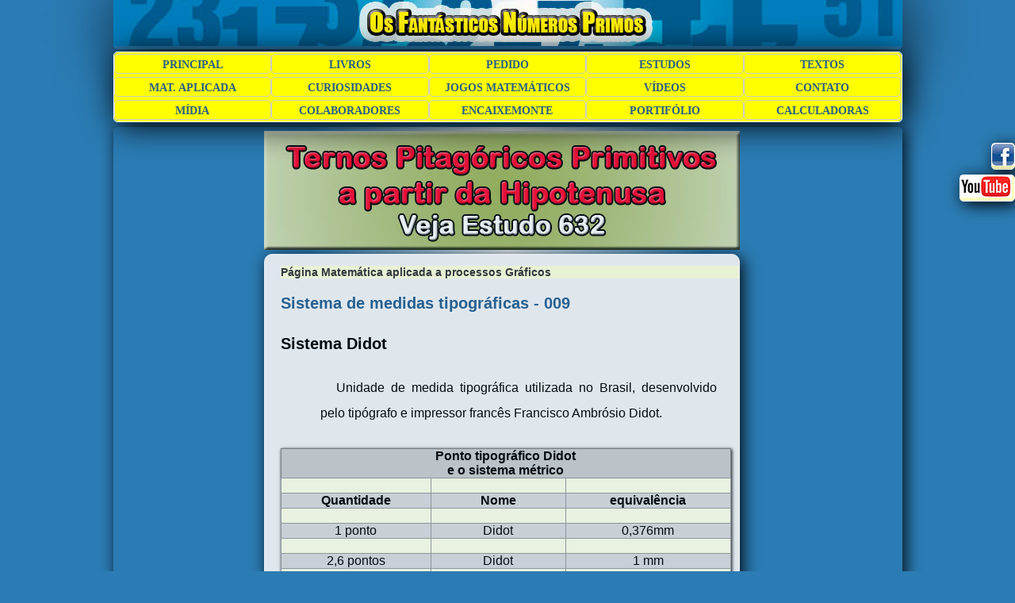

--- FILE ---
content_type: text/html; charset=UTF-8
request_url: http://osfantasticosnumerosprimos.com.br/012-matematica-aplicada-processos-graficos-009-sistema-medidas-tipogr%C3%A1ficas.html
body_size: 23210
content:
<!doctype html>
<html lang="pt-br">
	<head>

<!-- Google Tag Manager -->
<script>(function(w,d,s,l,i){w[l]=w[l]||[];w[l].push({'gtm.start':
new Date().getTime(),event:'gtm.js'});var f=d.getElementsByTagName(s)[0],
j=d.createElement(s),dl=l!='dataLayer'?'&l='+l:'';j.async=true;j.src=
'https://www.googletagmanager.com/gtm.js?id='+i+dl;f.parentNode.insertBefore(j,f);
})(window,document,'script','dataLayer','GTM-T3KN8Z9');</script>
<!-- End Google Tag Manager -->

<meta charset="utf-8">
<meta name="viewport" content="width=device-width, initial-scale=1">
	<title>Sistema de medidas tipográficas</title>
	<meta name="description" content="Sistema de medidas tipográficas apresenta a equivalência dos sistemas de medidas de pontos tipográficos com o sistema métrico decimal e polegadas. Demonstra através de Lauda Padrão como calcular a quantidade de páginas de um livro, catálogo, revista ou quaisquer materiais impressos"> 
	<meta name="keywords" content="medidas tipográficas, ponto tipográfico, ponto didot, ponto fournier, ponto anglo-americano, lauda-padrao">
	<link rel="icon" href="imagem-00-site/favicon.png">
	<link rel="stylesheet" type="text/css" href="css/estilo.css" media="screen">
	</head>

<body>

<!-- Google Tag Manager (noscript) -->
<noscript><iframe src="https://www.googletagmanager.com/ns.html?id=GTM-T3KN8Z9"
height="0" width="0" style="display:none;visibility:hidden"></iframe></noscript>
<!-- End Google Tag Manager (noscript) -->

<header>
    
    <a href="http://www.osfantasticosnumerosprimos.com.br/" target="blank">
		<img src="imagem-00-site/000-01-logo-fantasticos.jpg" alt="logotipo os fantasticos numeros primos" title=" logotipo os fantasticos numeros primos">
		</a> 
    	
	</header>
    
	<nav>
    <ul>
        <li><a href="index.html">PRINCIPAL</a></li>
        <li><a href="002-livros-digitais-sequencias-numericas.html">LIVROS</a></li>
        <li><a href="003-pedido-livro-sequencia-numerica.html">PEDIDO</a></li>
        <li><a href="011-estudos-matematica-sequencias-numericas.html">ESTUDOS</a></li>
        <li><a href="005-textos-matematica.html">TEXTOS</a></li>
        <li><a href="012-matematica-aplicada-processos-graficos.html">MAT. APLICADA</a></li>
        <li><a href="007-curiosidades-matematicas-numeros-primos.html">CURIOSIDADES</a></li>
        <li><a href="013-jogos-passatempos-matematicos.html">JOGOS MATEMÁTICOS</a></li>
        <li><a href="009-videos-matematica-sequencias-numericas.html">VÍDEOS</a></li>
        <li><a href="004-contato-fantasticos-numeros-primos.html">CONTATO</a></li>
        <li><a href="008-midia.html">MÍDIA</a></li>
        <li><a href="006-colaboradores.html">COLABORADORES</a></li>
        <li><a href="300-encaixemonte-movel-madeira-encaixavel-.html">ENCAIXEMONTE</a></li>
        <li><a href="200-portifolio-ricardo-silva.html">PORTIFÓLIO</a></li>
        <li><a href="014-000-calculadoras-digitais-on-line.html">CALCULADORAS</a></li></ul>
</nav>
    
    <nav id="responsiva">

<ul id="listinha">

<li><a href="#lista">MENU</a></li>
<li style="float:right"><a href="#">X</a></li>

</ul>

    <ul id="lista">
      <li><a href="index.html">PRINCIPAL</a></li>
        <li><a href="002-livros-digitais-sequencias-numericas.html">LIVROS</a></li>
        <li><a href="011-estudos-matematica-sequencias-numericas.html">ESTUDOS</a></li>
        <li><a href="005-textos-matematica.html">TEXTOS</a></li>
        <li><a href="003-pedido-livro-sequencia-numerica.html">PEDIDO</a></li>
        <li><a href="012-matematica-aplicada-processos-graficos.html">MAT. APLICADA</a></li>
        <li><a href="014-000-calculadoras-digitais-on-line.html">CALCULADORAS</a></li>
        <li><a href="013-jogos-passatempos-matematicos.html">JOGOS</a></li>
        <li><a href="006-colaboradores.html">COLABORADORES</a></li>
        <li><a href="300-encaixemonte-movel-madeira-encaixavel-.html">ENCAIXEMONTE</a></li>
        <li><a href="200-portifolio-ricardo-silva.html">PORTIFÓLIO</a></li>
    </ul>

</nav>


   
	
<div id="total">
    
    
    <section id="anuncios-topo">
    
		<a href="003-pedido-livro-sequencia-numerica.html">
		<img src="imagem-01-anuncios/000-anuncio-dos-livros.jpg" alt="capa dos livros: os fantásticos números primos, sequências numéricas mágicas, estudos de sequências númericas, o triângulo retângulo" title="capa dos livros: os fantásticos números primos, sequências numéricas mágicas, estudos de sequências númericas, o triângulo retângulo">
		</a>

	</section>
    
        
	<section id="texto"> 

		<h6>Página Matemática aplicada a processos Gráficos</h6>
		<h1>Sistema de medidas tipográficas - 009</h1>
	  
	  <h2>Sistema Didot</h2>
	  
	  <p>Unidade de medida tipográfica utilizada no Brasil, desenvolvido pelo tipógrafo e impressor francês Francisco Ambrósio Didot.	  </p>
	  
	
	  <table class="tabela-zebrada-01">
          <col width="64">
          <col width="80">
          <col width="64">
          <tr>
            <th colspan="3">Ponto tipográfico Didot</th>
          </tr>
          <tr>
            <th colspan="3"> e o sistema métrico</th>
          </tr>
          <tr>
            <td>&nbsp;</td>
            <td>&nbsp;</td>
            <td>&nbsp;</td>
          </tr>
          <tr>
            <td><strong>Quantidade</strong></td>
            <td><strong>Nome</strong></td>
            <td><strong>equivalência</strong></td>
          </tr>
          <tr>
            <td>&nbsp;</td>
            <td>&nbsp;</td>
            <td>&nbsp;</td>
          </tr>
          <tr>
            <td>1 ponto </td>
            <td>Didot</td>
            <td>0,376mm</td>
          </tr>
          <tr>
            <td>&nbsp;</td>
            <td>&nbsp;</td>
            <td>&nbsp;</td>
          </tr>
          <tr>
            <td>2,6 pontos</td>
            <td>Didot</td>
            <td>1 mm</td>
          </tr>
          <tr>
            <td>&nbsp;</td>
            <td>&nbsp;</td>
            <td>&nbsp;</td>
          </tr>
          <tr>
            <td>6 pontos</td>
            <td>Didot</td>
            <td>2,26 mm</td>
          </tr>
          <tr>
            <td>&nbsp;</td>
            <td>&nbsp;</td>
            <td>&nbsp;</td>
          </tr>
          <tr>
            <td>12 pontos</td>
            <td>Didot</td>
            <td>4,512mm</td>
          </tr>
          <tr>
            <td>&nbsp;</td>
            <td>&nbsp;</td>
            <td>&nbsp;</td>
          </tr>
          <tr>
            <td>26,6 pontos</td>
            <td>Didot</td>
            <td>1cm</td>
          </tr>
          <tr>
            <td>&nbsp;</td>
            <td>&nbsp;</td>
            <td>&nbsp;</td>
          </tr>
          <tr>
            <td>2.660 pontos</td>
            <td>Didot</td>
            <td>1m</td>
          </tr>
        </table>
        
      
      <h2>Sistema Fournier</h2>
      
      <p>Unidade de medida tipográfica, desenvolvido pelo tipógrafo francês Pedro Simon Fournier.</p>
      
      <table class="tabela-zebrada-01">
        <col width="64">
        <col width="80">
        <col width="64">
        <tr>
          <th colspan="3">Ponto tipográfico Fournier</th>
        </tr>
        <tr>
          <th colspan="3"> e o sistema métrico</th>
        </tr>
        <tr>
          <td>&nbsp;</td>
          <td>&nbsp;</td>
          <td>&nbsp;</td>
        </tr>
        <tr>
          <td><strong>Quantidade</strong></td>
          <td><strong>Nome</strong></td>
          <td><strong>equivalência</strong></td>
        </tr>
        <tr>
          <td>&nbsp;</td>
          <td>&nbsp;</td>
          <td>&nbsp;</td>
        </tr>
        <tr>
          <td>1 ponto </td>
          <td>Fournier</td>
          <td>0,350mm</td>
        </tr>
      </table>
      
      
      <h2>Sistema anglo-americano</h2>
      
      <p>Unidade de medida  tipográfica baseada no sistema Fournier.</p>
      
      <p>Ponto corresponde a 1/72 da polegada. </p>
      
      <p>Paica corresponde a 1/6 da polegada</p>
      
      <table class="tabela-zebrada-01">
        <col width="64">
        <col width="80">
        <col width="64">
        <tr>
          <th colspan="3">Sistema anglo-americano</th>
        </tr>
        <tr>
          <th colspan="3"> e o sistema métrico</th>
        </tr>
        <tr>
          <td>&nbsp;</td>
          <td>&nbsp;</td>
          <td>&nbsp;</td>
        </tr>
        <tr>
          <td><strong>Quantidade</strong></td>
          <td><strong>Nome</strong></td>
          <td><strong>equivalência</strong></td>
        </tr>
        <tr>
          <td>&nbsp;</td>
          <td>&nbsp;</td>
          <td>&nbsp;</td>
        </tr>
        <tr>
          <td>1 ponto </td>
          <td>&nbsp;</td>
          <td>0,353mm</td>
        </tr>
        <tr>
          <td>&nbsp;</td>
          <td>&nbsp;</td>
          <td>&nbsp;</td>
        </tr>
        <tr>
          <td>12 pontos</td>
          <td>Pica (paica)</td>
          <td>4,233 mm</td>
        </tr>
      </table>
      
      <h2>Pontos tipográficos e o sistema métrico</h2>
      
      
      <table class="tabela-zebrada-01">
        <col width="64">
        <col width="80">
        <col width="64">
        <tr>
          <th colspan="3">Pontos tipográficos</th>
        </tr>
        <tr>
          <th colspan="3"> e o sistema métrico</th>
        </tr>
        <tr>
          <td>&nbsp;</td>
          <td>&nbsp;</td>
          <td>&nbsp;</td>
        </tr>
        <tr>
          <td><strong>Quantidade</strong></td>
          <td><strong>Nome</strong></td>
          <td><strong>equivalência</strong></td>
        </tr>
        <tr>
          <td>&nbsp;</td>
          <td>&nbsp;</td>
          <td>&nbsp;</td>
        </tr>
        <tr>
          <td>6 pontos </td>
          <td>1/2 cícero ou 1/2 paica</td>
          <td>2,26 mm</td>
        </tr>
        <tr>
          <td>&nbsp;</td>
          <td>&nbsp;</td>
          <td>&nbsp;</td>
        </tr>
        <tr>
          <td>12 pontos</td>
          <td>1 cícero ou 1 paica</td>
          <td>1/2 cm</td>
        </tr>
        <tr>
          <td>&nbsp;</td>
          <td>&nbsp;</td>
          <td>&nbsp;</td>
        </tr>
        <tr>
          <td>24 pontos</td>
          <td>2 cíceros ou 2 paicas</td>
          <td>1 cm</td>
        </tr>
        <tr>
          <td>&nbsp;</td>
          <td>&nbsp;</td>
          <td>&nbsp;</td>
        </tr>
        <tr>
          <td>48 pontos</td>
          <td>4 cíceros ( 1 furo)</td>
          <td>2 cm</td>
        </tr>
      </table>
      
      <h2>Lauda Padrão</h2>
	  
	  <p>Lauda Padrão - folha em formato A4 (210x297mm) ou formato Carta (216x279mm) onde era datilografado texto com 70 toques, isto é, 70 caracteres e espaços, com 30 linhas, perfazendo 2.100 toques (caracteres).</p>
	  
	  <p>Imagine a seguinte situação, ano 1990, computadores eram raríssimos e caros, determinado autor escreveu uma obra literária em caderno universitário com 200 folhas ou em folhas pautadas avulsas e decidiu transformar-lá em um livro.</p>
	  
	  <p>Todas essas folhas escritas pelo autor, obrigatoriamente, deveriam estar datilografadas ou serem datilografas em laudas padrão, obedecendo a estrutura de um livro impresso: capa, folhas de rosto, dedicatória, prefácio, sumário, capitulos, etc.</p>
	  
	  <p>A partir dessas laudas é que se determinavam/determinam a quantidade de páginas de um livro, de um catálogo ou um outro material impresso qualquer.</p>
	  
	  <p>O diagramador desenhava um diagrama ou diagramas, isto é,  espelhos de como as páginas do livro deveriam ser, baseados nas medidas de altura e largura da página. Então ele determinava as áreas das margens, das vinhetas, títulos, textos, rodapés, números de páginas, ilustrações, etc, por fim determinava a área principal, que é a área da mancha, a área que deve conter o texto principal.</p>
	  
	  <p><strong>Exemplo:</strong></p>
	  
	  <p>Formato do livro: A5 (148x210mm)</p>
	  
	  <p>Margens: 10mm para cada lado</p>
	  
	  <p>Área da mancha: 128x190mm</p>
	  
	  <p>Laudas: 200 laudas x 2100 toques = 420.000 toques</p>
	  
	  <p>Na largura da mancha cabem 87 toques (caracteres e espaços) da fonte Times New Roman - corpo 12 - entrelinha 14pt.</p>
	  
	  <p>420.000 toques : 87 toques = 4.827 linhas</p>
	  
	  <p>14 pontos x 0,376mm (ponto Didot) = 5,264mm (altura de cada linha)</p>
	  
	  <p>4.827 linhas x 5,264mm = 25409,328mm</p>
	  
	  <p>25409,328mm : 190mm (altura da mancha)= 133,73 folhas</p>
	  
	  <p>134 : 4 (páginas por caderno) = 33,5 páginas</p>
	  
	  <p>Aqui um exemplo aproximado do cálculo preliminar da quantidade de páginas do miolo de um livro.</p>
	  
	  <p class="assinatura-materia">Autor: Ricardo Silva - abril/2017</p>
	  
      <h2>Matérias relacionadas:</h2>
      <h5 class="linkmateriasrelacionadas"><a href="012-matematica-aplicada-processos-graficos.html">012-matematica-aplicada-processos-graficos</a></h5>
      
      <h5 class="linkmateriasrelacionadas"><a href="012-matematica-aplicada-processos-graficos-010-formatos-de-papeis.html">012-matematica-aplicada-processos-graficos-010-formatos-de-papeis</a></h5>
      
      <a href="200-portifolio-ricardo-silva-17-fontes-tipograficas.html"><img src="imagem-12-matematica-aplicada/12-00-anuncio-fontes-tipograficas.jpg" width="482" height="482" alt="fontes tipográficas digitais" title="fontes tipográficas digitais"></a>
      
<div class="div-destaque">
<h6 class="div-destaque-titulo">Manual de Matemática</h6>
<h6 class="div-destaque-titulo">Aplicada a Processos Gráficos</h6>
<p class="div-destaque-texto">edição digital (e-book)</p>
<p class="div-destaque-texto">mais informaçôes acesse:</p>
<p class="div-destaque-texto"><a href="012-matematica-aplicada-processos-graficos-023-manual-matematica-aplicada-processos-graficos.html">012-matematica-aplicada-processos-graficos-023-manual-matematica-aplicada-processos-graficos</a></p>
<p class="div-destaque-texto">&nbsp;</p>
<p>&nbsp;</p>
<img src="imagem-12-matematica-aplicada/00-capa-manual-matematica-aplicada-processos-graficos.jpg" alt="manual de matemática aplicada a processos gráficos" title="manual de matemática aplicada a processos gráficos" width="198" height="279" class="imagemcomsombra">
<p class="div-destaque-texto">FAÇA A SUA SOLICITAÇÃO</p>
<p class="div-destaque-texto">AGORA MESMO ATRAVÉS</p>
<p class="div-destaque-texto">DO E-MAIL:</p>
<p><a href="mailto:contato@osfantasticosnumerosprimos.com.br">contato@osfantasticos<wbr>
numerosprimos.com.br</a></p>

</div>      
      
<div class="div-destaque">

<p class="div-destaque-texto">Senhores Professores de Matemática, 
<p class="div-destaque-texto">Profissionais de Exatas e</p>
<p class="div-destaque-texto">Entusiastas Matemáticos </p>
    
<h6 class="div-destaque-titulo">RECEBAM GRATUITAMENTE</h6>
<h6 class="div-destaque-titulo">O E-BOOK </h6>
<h6 class="div-destaque-titulo">TRIÂNGULO RETÂNGULO:</h6>
<p>&nbsp;</p>

	<img src="imagem-02-livros/02-04-livro-triangulo-retangulo.jpg" alt="livro Triângulo Retângulo" title="livro Triângulo Retângulo" width="198" height="281" class="imagemcomsombra">
	<p class="div-destaque-texto">FAÇA A SUA SOLICITAÇÃO</p>
<p class="div-destaque-texto">AGORA MESMO ATRAVÉS</p>
<p class="div-destaque-texto">DO E-MAIL:</p>
<p><a href="mailto:contato@osfantasticosnumerosprimos.com.br">contato@osfantasticos<wbr>
numerosprimos.com.br</a></p>

</div>


<div class="div-destaque">

<h6 class="div-destaque-titulo"> Manual Digital (E-book) Multiplicação através da soma de múltiplos</h6>
<img src="imagem-02-livros/02-09-livro-muliplicacao-atraves-soma-produtos.jpg" alt="livro multiplicação através da soma de múltiplos" width="198" height="276">
  
<h6 class="div-destaque-titulo">LIVRO GRATUITO </h6>
<p class="div-destaque-texto">Mais informações, acesse:</p>
  
<p class="div-destaque-texto"> <a href="002-livros-digitais-sequencias-numericas.html">SEÇÃO LIVROS</a></p>

</div>

<div class="div-destaque">

<h6 class="div-destaque-titulo"> Manual Digital (E-book) Quadrado Mágico Triplo</h6>
<img src="imagem-02-livros/02-11-manual-passatempo-quadrado-magico-triplo.jpg" width="198" height="290" alt="livro quadrado mágico triplo">
  
<h6 class="div-destaque-titulo">LIVRO GRATUITO </h6>
<p class="div-destaque-texto">Mais informações, acesse:</p>
  
<p class="div-destaque-texto"> <a href="002-livros-digitais-sequencias-numericas.html">SEÇÃO LIVROS</a></p>

</div>
      
  </section>       
      	
	<section id="anuncios-rodape">

<a href="https://www.facebook.com/Osfantasticosnumerosprimos" target="blank">
<img src="imagem-01-anuncios/000-anuncio-curta-fa-page.jpg" alt="curta  fantasticos numeros primos no facebook" title="promocao dos fantasticos numeros primos no facebook"></a>

</section>    
  
 <section id="anuncios-rodape-dois">

<img src="imagem-01-anuncios/001-anuncio-domino-tri-minox-rodape.jpg" width="600" height="300" alt="anúncio dominó tri-minox" title="anúncio dominó tri-minox">

<img src="imagem-01-anuncios/001-anuncio-domino-quadriminox-rodape.jpg" width="600" height="300" alt="anúncio dominó quadriminox" title="anúncio dominó quadriminox">

</section>

<!--div-destaque-ric-design inserida em dez 2021-->

<div class="div-destaque-ric-design">

<img src="imagem-00-site/000-26-logotipo-ric-design.png" alt="logotipo Ric Desing" title="logotipo Ric Desing" width="396" height="96" class="div-destaque-ric-design-imagem">
<hr>
<p class="div-destaque-ric-design-texto">Assessoria Gráfica e de Comunicação para<br>
Escritores Independentes <br>
que desejam lançar obras literárias,<br>
técnicas ou artísticas.</p>
<hr>
<p class="div-destaque-ric-design-texto">Projeto Gráfico, Diagramação<br>
e Editoração Eletrônica de livros (e-books).
<hr>
<p class="div-destaque-ric-design-texto">Desenvolvimento de WebSite.</p>
<hr>
<p class="div-destaque-ric-design-texto">Contato</p> 
<p class="div-destaque-ric-design-texto"><a href="mailto:mailto:ric@osfantasticosnumerosprimos.com.br">ric@osfantasticosnumerosprimos.com.br</a></p>

</div><footer>

<section id="credito">

<p>2012 - OS FANTÁSTICOS NÚMEROS PRIMOS</p>
<p><a href="mailto:contato@osfantasticosnumerosprimos.com.br">contato@osfantasticosnumerosprimos.com.br</a></p>
<p>Desenvolvido por</p> 
<p><a href="mailto:ric@osfantasticosnumerosprimos.com.br">ric@osfantasticosnumerosprimos.com.br</a></p>

</section>

<h2>Sites</h2>

<section id="sites-parceiros">

<ul>
  
<li><a href="http://www.osfantasticosnumerosprimos.com.br/"><img src="imagem-00-site/000-05-logo-site-fantasticos.jpg" alt="link para o site os fantasticos numeros primos" title="link para o site os fantasticos numeros primos" width="43" height="43"></a> </li>
      
<li><a href="http://www.osfantasticosnumerosprimos.com.br/300-encaixemonte-movel-madeira-encaixavel-.html"><img src="imagem-00-site/000-06-logo-site-encaixemonte.jpg" alt="link para o site encaixemonte"  title="link para o site encaixemonte" width="43" height="43"></a> </li>
      
<li> <a href="http://www.osfantasticosnumerosprimos.com.br/200-portifolio-ricardo-silva.html"><img src="imagem-00-site/000-07-logo-site-portifolio.jpg" alt="link para o site portifolio ricardo silva"  title="link para o site portifolio ricardo silva" width="43" height="43"></a></li>      
    
</ul>

</section>

<h2>Seções do Site</h2>

<section id="secoes-site">

<ul>

<li><a href="011-estudos-matematica-sequencias-numericas.html"><img src="imagem-00-site/000-22-logo-estudos-matematica.jpg" width="43" height="43" alt="link para estudos de matemática"></a></li>

<li><a href="002-livros-digitais-sequencias-numericas.html"><img src="imagem-00-site/000-23-logo-livros.jpg" width="43" height="43" alt="link para livros de sequências numéricas"></a></li>

<li><a href="003-pedido-livro-sequencia-numerica.html"><img src="imagem-00-site/000-15-logo-pedido.jpg" width="43" height="43" alt="link para pedidos" title="link para pedidos"></a></li>

<li><a href="013-jogos-passatempos-matematicos.html"><img src="imagem-00-site/000-18-logo-jogos-passatempos.jpg" width="43" height="43" alt="link para jogos matematicos"  title="link para jogos matematicos"></a></li>

<li><a href="006-colaboradores.html"><img src="imagem-00-site/000-27-logo-colaboradores.jpg" width="43" height="43" alt="link para colaboradores" title="link para colaboradores"></a></li>

<li><a href="012-matematica-aplicada-processos-graficos.html"><img src="imagem-00-site/000-16-logo-matematica-aplicada-processos-graficos.jpg" width="43" height="43" alt="link para matemática aplicada a processos gráficos" title="link para matemática aplicada a processos gráficos"></a></li>
  
<li><a href="009-videos-matematica-sequencias-numericas.html"><img src="imagem-00-site/000-13-logo-videos.jpg" width="43" height="43" alt="link para vídeos" title="link para vídeos"></a></li>
  
<li> <a href="007-curiosidades-matematicas-numeros-primos.html"><img src="imagem-00-site/000-14-logo-curiosidades-matematicas.jpg" width="43" height="43" alt="link para curiosidades matemáticas" title="link para curiosidades matemáticas"></a></li>
       
<li> <a href="008-midia.html"><img src="imagem-00-site/000-17-logo-midia.jpg" width="43" height="43" alt="link para midias" title="link para midias"></a></li>
        
<li> <a href="004-contato-fantasticos-numeros-primos.html"><img src="imagem-00-site/000-12-logo-contato.jpg" width="43" height="43" alt="link para contato"  title="link para contato"></a></li>

<li><a href="400-colecionador.html"><img src="imagem-00-site/000-24-logo-colecionador.jpg" alt="link para colecionador" title="link para colecionador" width="43" height="43"></a></li>

<li><a href="014-000-calculadoras-digitais-on-line.html"><img src="imagem-00-site/000-26-logo-calculadoras.jpg" alt="link para calculadoras digitais" title="link para calculadoras digitais" width="43" height="43"></a></li>
  
</ul>

</section>

<h2>Midias Sociais</h2>

<section id="midias-sociais">

<ul>

<li><a href="https://www.facebook.com/Osfantasticosnumerosprimos/"><img src="imagem-00-site/000-08-logo-facebook.jpg" alt="link para fanpage os fantasticos numeros primos"  title="link para fanpage os fantasticos numeros primos" width="43" height="43"></a></li>
      
<li><a href="https://www.youtube.com/channel/UC6Lyoa4h7wpZNFXDQxMRPoA"><img src="imagem-00-site/000-09-logo-youtube.jpg" alt="link para o canal do you tube os fantasticos numeros primos"  title="link para o canal do you tube os fantasticos numeros primos" width="43" height="43"></a></li>
      
</ul>

</section>

</footer>

</div>

<div id="botaoface">

<a href="https://www.facebook.com/Osfantasticosnumerosprimos" target="blank">
		<img src="imagem-01-anuncios/000-logo-facebook.jpg" alt="fapage dos fantasticos numeros primos" title="facebook dos fantasticos numeros primos">
		</a>

</div>

<div id="botaoyou">

<a href="https://www.youtube.com/channel/UC6Lyoa4h7wpZNFXDQxMRPoA?view_as=public" target="blank">
	<img src="imagem-01-anuncios/000-logo-youtube.jpg" alt="Canal youtube dos fantasticos numeros primos" title="os fantasticos numeros primos no youtube">
	</a>

</div>

</body>

</html>